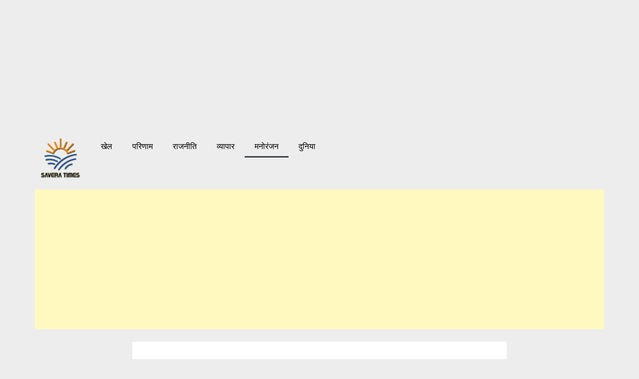

--- FILE ---
content_type: text/html; charset=utf-8
request_url: https://www.google.com/recaptcha/api2/aframe
body_size: 268
content:
<!DOCTYPE HTML><html><head><meta http-equiv="content-type" content="text/html; charset=UTF-8"></head><body><script nonce="a2wI1XqGjiqpDlCxD0vaWg">/** Anti-fraud and anti-abuse applications only. See google.com/recaptcha */ try{var clients={'sodar':'https://pagead2.googlesyndication.com/pagead/sodar?'};window.addEventListener("message",function(a){try{if(a.source===window.parent){var b=JSON.parse(a.data);var c=clients[b['id']];if(c){var d=document.createElement('img');d.src=c+b['params']+'&rc='+(localStorage.getItem("rc::a")?sessionStorage.getItem("rc::b"):"");window.document.body.appendChild(d);sessionStorage.setItem("rc::e",parseInt(sessionStorage.getItem("rc::e")||0)+1);localStorage.setItem("rc::h",'1768843335879');}}}catch(b){}});window.parent.postMessage("_grecaptcha_ready", "*");}catch(b){}</script></body></html>

--- FILE ---
content_type: text/css
request_url: https://saveratimes.co.in/wp-content/uploads/elementor/css/post-1265.css?ver=1766645621
body_size: 420
content:
.elementor-1265 .elementor-element.elementor-element-7ad614c{--display:flex;--flex-direction:row;--container-widget-width:initial;--container-widget-height:100%;--container-widget-flex-grow:1;--container-widget-align-self:stretch;--flex-wrap-mobile:wrap;--gap:0px 0px;--row-gap:0px;--column-gap:0px;}.elementor-1265 .elementor-element.elementor-element-023fecf{--display:flex;--flex-direction:column;--container-widget-width:100%;--container-widget-height:initial;--container-widget-flex-grow:0;--container-widget-align-self:initial;--flex-wrap-mobile:wrap;}.elementor-1265 .elementor-element.elementor-element-023fecf.e-con{--flex-grow:0;--flex-shrink:0;}.elementor-1265 .elementor-element.elementor-element-2aa0b50{--display:flex;--flex-direction:column;--container-widget-width:100%;--container-widget-height:initial;--container-widget-flex-grow:0;--container-widget-align-self:initial;--flex-wrap-mobile:wrap;--justify-content:center;--overflow:auto;}.elementor-1265 .elementor-element.elementor-element-2aa0b50.e-con{--flex-grow:0;--flex-shrink:0;}.elementor-1265 .elementor-element.elementor-element-1611445 .elementor-nav-menu .elementor-item{font-size:16px;}.elementor-1265 .elementor-element.elementor-element-1611445 .elementor-nav-menu--main .elementor-item{color:#000000;fill:#000000;}.elementor-1265 .elementor-element.elementor-element-ea16f20{--display:flex;--flex-direction:column;--container-widget-width:100%;--container-widget-height:initial;--container-widget-flex-grow:0;--container-widget-align-self:initial;--flex-wrap-mobile:wrap;--margin-top:0px;--margin-bottom:0px;--margin-left:0px;--margin-right:0px;--padding-top:0px;--padding-bottom:0px;--padding-left:0px;--padding-right:0px;}.elementor-1265 .elementor-element.elementor-element-958f940 > .elementor-widget-container{margin:0px 0px 0px 0px;padding:0px 0px 0px 0px;}.elementor-theme-builder-content-area{height:400px;}.elementor-location-header:before, .elementor-location-footer:before{content:"";display:table;clear:both;}@media(min-width:768px){.elementor-1265 .elementor-element.elementor-element-023fecf{--width:8.939%;}.elementor-1265 .elementor-element.elementor-element-2aa0b50{--width:91.463%;}}@media(max-width:767px){.elementor-1265 .elementor-element.elementor-element-7ad614c{--margin-top:0px;--margin-bottom:0px;--margin-left:0px;--margin-right:0px;--padding-top:0px;--padding-bottom:0px;--padding-left:0px;--padding-right:0px;}.elementor-1265 .elementor-element.elementor-element-023fecf{--width:100%;--flex-direction:column;--container-widget-width:calc( ( 1 - var( --container-widget-flex-grow ) ) * 100% );--container-widget-height:initial;--container-widget-flex-grow:0;--container-widget-align-self:initial;--flex-wrap-mobile:wrap;--justify-content:flex-end;--align-items:center;}.elementor-1265 .elementor-element.elementor-element-b480f0a > .elementor-widget-container{padding:0px 0px 0px 0px;}.elementor-1265 .elementor-element.elementor-element-b480f0a.elementor-element{--align-self:center;--flex-grow:0;--flex-shrink:1;}.elementor-1265 .elementor-element.elementor-element-b480f0a img{width:22%;}.elementor-1265 .elementor-element.elementor-element-2aa0b50{--width:100%;--align-items:center;--container-widget-width:calc( ( 1 - var( --container-widget-flex-grow ) ) * 100% );--flex-wrap:nowrap;}.elementor-1265 .elementor-element.elementor-element-1611445.elementor-element{--align-self:center;--flex-grow:0;--flex-shrink:1;}.elementor-1265 .elementor-element.elementor-element-ea16f20{--padding-top:0px;--padding-bottom:0px;--padding-left:0px;--padding-right:0px;--z-index:0;}}/* Start custom CSS for nav-menu, class: .elementor-element-1611445 */#flexymenus.elementor-nav-menu__align-start .elementor-nav-menu {
	flex-wrap: nowrap;
	display: flex;
	overflow:auto;
	
}/* End custom CSS */
/* Start custom CSS for container, class: .elementor-element-2aa0b50 */#flexymenus{
    display: flex;
    flex-wrap: nowrap;
    overflow-x: auto;
    -webkit-overflow-scrolling: touch;
}/* End custom CSS */

--- FILE ---
content_type: text/css
request_url: https://saveratimes.co.in/wp-content/uploads/elementor/css/post-1123.css?ver=1766645825
body_size: 530
content:
.elementor-1123 .elementor-element.elementor-element-d21dae3{--display:flex;--flex-direction:column;--container-widget-width:100%;--container-widget-height:initial;--container-widget-flex-grow:0;--container-widget-align-self:initial;--flex-wrap-mobile:wrap;}.elementor-1123 .elementor-element.elementor-element-f6bb671{--display:flex;--flex-direction:column;--container-widget-width:100%;--container-widget-height:initial;--container-widget-flex-grow:0;--container-widget-align-self:initial;--flex-wrap-mobile:wrap;box-shadow:0px 0px 10px 0px rgba(180.1716735839844, 51.3097592163086, 51.3097592163086, 0.28);--padding-top:60px;--padding-bottom:60px;--padding-left:0px;--padding-right:0px;}.elementor-1123 .elementor-element.elementor-element-f6bb671 > .elementor-shape-top .elementor-shape-fill, .elementor-1123 .elementor-element.elementor-element-f6bb671 > .e-con-inner > .elementor-shape-top .elementor-shape-fill{fill:#F0F0F0;}.elementor-1123 .elementor-element.elementor-element-f6bb671 > .elementor-shape-top svg, .elementor-1123 .elementor-element.elementor-element-f6bb671 > .e-con-inner > .elementor-shape-top svg{width:calc(300% + 1.3px);height:256px;transform:translateX(-50%) rotateY(180deg);}.elementor-1123 .elementor-element.elementor-element-1cc80ba .elementor-nav-menu .elementor-item{font-family:"Arial", Sans-serif;font-size:14px;font-weight:500;}.elementor-1123 .elementor-element.elementor-element-1cc80ba .elementor-nav-menu--main .elementor-item{color:#111111;fill:#111111;}.elementor-1123 .elementor-element.elementor-element-1cc80ba .elementor-nav-menu--main .elementor-item:hover,
					.elementor-1123 .elementor-element.elementor-element-1cc80ba .elementor-nav-menu--main .elementor-item.elementor-item-active,
					.elementor-1123 .elementor-element.elementor-element-1cc80ba .elementor-nav-menu--main .elementor-item.highlighted,
					.elementor-1123 .elementor-element.elementor-element-1cc80ba .elementor-nav-menu--main .elementor-item:focus{color:#DC2758;fill:#DC2758;}.elementor-1123 .elementor-element.elementor-element-1cc80ba .e--pointer-framed .elementor-item:before{border-width:0px;}.elementor-1123 .elementor-element.elementor-element-1cc80ba .e--pointer-framed.e--animation-draw .elementor-item:before{border-width:0 0 0px 0px;}.elementor-1123 .elementor-element.elementor-element-1cc80ba .e--pointer-framed.e--animation-draw .elementor-item:after{border-width:0px 0px 0 0;}.elementor-1123 .elementor-element.elementor-element-1cc80ba .e--pointer-framed.e--animation-corners .elementor-item:before{border-width:0px 0 0 0px;}.elementor-1123 .elementor-element.elementor-element-1cc80ba .e--pointer-framed.e--animation-corners .elementor-item:after{border-width:0 0px 0px 0;}.elementor-1123 .elementor-element.elementor-element-1cc80ba .e--pointer-underline .elementor-item:after,
					 .elementor-1123 .elementor-element.elementor-element-1cc80ba .e--pointer-overline .elementor-item:before,
					 .elementor-1123 .elementor-element.elementor-element-1cc80ba .e--pointer-double-line .elementor-item:before,
					 .elementor-1123 .elementor-element.elementor-element-1cc80ba .e--pointer-double-line .elementor-item:after{height:0px;}.elementor-1123 .elementor-element.elementor-element-52fb97e .elementor-repeater-item-253a06e.elementor-social-icon{background-color:#DC2758;}.elementor-1123 .elementor-element.elementor-element-52fb97e .elementor-repeater-item-8cbc321.elementor-social-icon{background-color:#69C923;}.elementor-1123 .elementor-element.elementor-element-52fb97e{--grid-template-columns:repeat(0, auto);--icon-size:1.3rem;--grid-column-gap:21px;--grid-row-gap:0px;}.elementor-1123 .elementor-element.elementor-element-52fb97e .elementor-widget-container{text-align:center;}.elementor-1123 .elementor-element.elementor-element-52fb97e .elementor-social-icon{--icon-padding:0.2em;}.elementor-1123 .elementor-element.elementor-element-afe9d58{text-align:center;}.elementor-1123 .elementor-element.elementor-element-afe9d58 .elementor-heading-title{font-family:"Arial", Sans-serif;font-size:12px;font-weight:normal;text-transform:capitalize;}.elementor-theme-builder-content-area{height:400px;}.elementor-location-header:before, .elementor-location-footer:before{content:"";display:table;clear:both;}@media(max-width:767px){.elementor-1123 .elementor-element.elementor-element-1cc80ba .elementor-nav-menu .elementor-item{font-size:12px;}.elementor-1123 .elementor-element.elementor-element-1cc80ba .elementor-nav-menu--main .elementor-item{padding-left:7px;padding-right:7px;padding-top:2px;padding-bottom:2px;}}